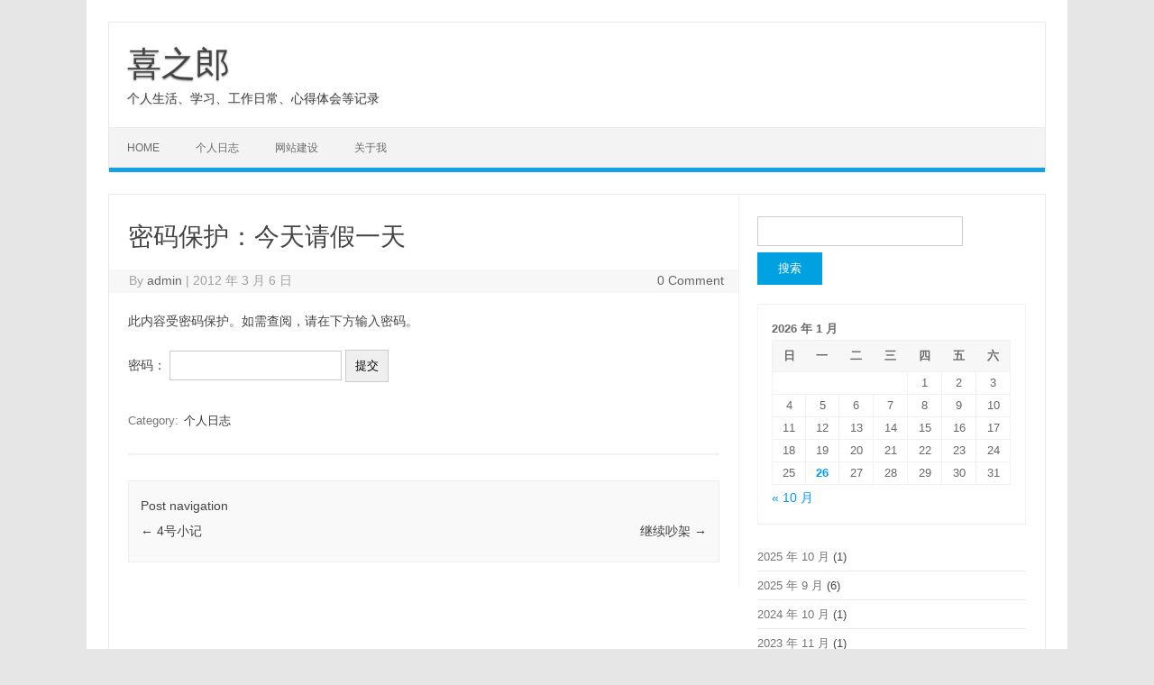

--- FILE ---
content_type: text/html; charset=UTF-8
request_url: http://www.0574boss.com/550.html
body_size: 10147
content:
<!DOCTYPE html>
<!--[if IE 7]>
<html class="ie ie7" lang="zh-Hans">
<![endif]-->
<!--[if IE 8]>
<html class="ie ie8" lang="zh-Hans">
<![endif]-->
<!--[if !(IE 7) | !(IE 8)  ]><!-->
<html lang="zh-Hans">
<!--<![endif]-->
<head>
<meta charset="UTF-8">
<meta name="viewport" content="width=device-width, initial-scale=1">
<link rel="profile" href="http://gmpg.org/xfn/11">
<link rel="pingback" href="http://www.0574boss.com/xmlrpc.php" />
<!--[if lt IE 9]>
<script src="http://www.0574boss.com/wp-content/themes/iconic-one/js/html5.js" type="text/javascript"></script>
<![endif]-->
<title>今天请假一天 &#8211; 喜之郎</title>
<meta name='robots' content='max-image-preview:large' />
<link rel='dns-prefetch' href='//www.0574boss.com' />
<link rel="alternate" type="application/rss+xml" title="喜之郎 &raquo; Feed" href="http://www.0574boss.com/feed" />
<link rel="alternate" type="application/rss+xml" title="喜之郎 &raquo; 评论 Feed" href="http://www.0574boss.com/comments/feed" />
<link rel="alternate" title="oEmbed (JSON)" type="application/json+oembed" href="http://www.0574boss.com/wp-json/oembed/1.0/embed?url=http%3A%2F%2Fwww.0574boss.com%2F550.html" />
<link rel="alternate" title="oEmbed (XML)" type="text/xml+oembed" href="http://www.0574boss.com/wp-json/oembed/1.0/embed?url=http%3A%2F%2Fwww.0574boss.com%2F550.html&#038;format=xml" />
<style id='wp-img-auto-sizes-contain-inline-css' type='text/css'>
img:is([sizes=auto i],[sizes^="auto," i]){contain-intrinsic-size:3000px 1500px}
/*# sourceURL=wp-img-auto-sizes-contain-inline-css */
</style>
<style id='wp-emoji-styles-inline-css' type='text/css'>

	img.wp-smiley, img.emoji {
		display: inline !important;
		border: none !important;
		box-shadow: none !important;
		height: 1em !important;
		width: 1em !important;
		margin: 0 0.07em !important;
		vertical-align: -0.1em !important;
		background: none !important;
		padding: 0 !important;
	}
/*# sourceURL=wp-emoji-styles-inline-css */
</style>
<style id='wp-block-library-inline-css' type='text/css'>
:root{--wp-block-synced-color:#7a00df;--wp-block-synced-color--rgb:122,0,223;--wp-bound-block-color:var(--wp-block-synced-color);--wp-editor-canvas-background:#ddd;--wp-admin-theme-color:#007cba;--wp-admin-theme-color--rgb:0,124,186;--wp-admin-theme-color-darker-10:#006ba1;--wp-admin-theme-color-darker-10--rgb:0,107,160.5;--wp-admin-theme-color-darker-20:#005a87;--wp-admin-theme-color-darker-20--rgb:0,90,135;--wp-admin-border-width-focus:2px}@media (min-resolution:192dpi){:root{--wp-admin-border-width-focus:1.5px}}.wp-element-button{cursor:pointer}:root .has-very-light-gray-background-color{background-color:#eee}:root .has-very-dark-gray-background-color{background-color:#313131}:root .has-very-light-gray-color{color:#eee}:root .has-very-dark-gray-color{color:#313131}:root .has-vivid-green-cyan-to-vivid-cyan-blue-gradient-background{background:linear-gradient(135deg,#00d084,#0693e3)}:root .has-purple-crush-gradient-background{background:linear-gradient(135deg,#34e2e4,#4721fb 50%,#ab1dfe)}:root .has-hazy-dawn-gradient-background{background:linear-gradient(135deg,#faaca8,#dad0ec)}:root .has-subdued-olive-gradient-background{background:linear-gradient(135deg,#fafae1,#67a671)}:root .has-atomic-cream-gradient-background{background:linear-gradient(135deg,#fdd79a,#004a59)}:root .has-nightshade-gradient-background{background:linear-gradient(135deg,#330968,#31cdcf)}:root .has-midnight-gradient-background{background:linear-gradient(135deg,#020381,#2874fc)}:root{--wp--preset--font-size--normal:16px;--wp--preset--font-size--huge:42px}.has-regular-font-size{font-size:1em}.has-larger-font-size{font-size:2.625em}.has-normal-font-size{font-size:var(--wp--preset--font-size--normal)}.has-huge-font-size{font-size:var(--wp--preset--font-size--huge)}.has-text-align-center{text-align:center}.has-text-align-left{text-align:left}.has-text-align-right{text-align:right}.has-fit-text{white-space:nowrap!important}#end-resizable-editor-section{display:none}.aligncenter{clear:both}.items-justified-left{justify-content:flex-start}.items-justified-center{justify-content:center}.items-justified-right{justify-content:flex-end}.items-justified-space-between{justify-content:space-between}.screen-reader-text{border:0;clip-path:inset(50%);height:1px;margin:-1px;overflow:hidden;padding:0;position:absolute;width:1px;word-wrap:normal!important}.screen-reader-text:focus{background-color:#ddd;clip-path:none;color:#444;display:block;font-size:1em;height:auto;left:5px;line-height:normal;padding:15px 23px 14px;text-decoration:none;top:5px;width:auto;z-index:100000}html :where(.has-border-color){border-style:solid}html :where([style*=border-top-color]){border-top-style:solid}html :where([style*=border-right-color]){border-right-style:solid}html :where([style*=border-bottom-color]){border-bottom-style:solid}html :where([style*=border-left-color]){border-left-style:solid}html :where([style*=border-width]){border-style:solid}html :where([style*=border-top-width]){border-top-style:solid}html :where([style*=border-right-width]){border-right-style:solid}html :where([style*=border-bottom-width]){border-bottom-style:solid}html :where([style*=border-left-width]){border-left-style:solid}html :where(img[class*=wp-image-]){height:auto;max-width:100%}:where(figure){margin:0 0 1em}html :where(.is-position-sticky){--wp-admin--admin-bar--position-offset:var(--wp-admin--admin-bar--height,0px)}@media screen and (max-width:600px){html :where(.is-position-sticky){--wp-admin--admin-bar--position-offset:0px}}

/*# sourceURL=wp-block-library-inline-css */
</style><style id='wp-block-archives-inline-css' type='text/css'>
.wp-block-archives{box-sizing:border-box}.wp-block-archives-dropdown label{display:block}
/*# sourceURL=http://www.0574boss.com/wp-includes/blocks/archives/style.min.css */
</style>
<style id='global-styles-inline-css' type='text/css'>
:root{--wp--preset--aspect-ratio--square: 1;--wp--preset--aspect-ratio--4-3: 4/3;--wp--preset--aspect-ratio--3-4: 3/4;--wp--preset--aspect-ratio--3-2: 3/2;--wp--preset--aspect-ratio--2-3: 2/3;--wp--preset--aspect-ratio--16-9: 16/9;--wp--preset--aspect-ratio--9-16: 9/16;--wp--preset--color--black: #000000;--wp--preset--color--cyan-bluish-gray: #abb8c3;--wp--preset--color--white: #ffffff;--wp--preset--color--pale-pink: #f78da7;--wp--preset--color--vivid-red: #cf2e2e;--wp--preset--color--luminous-vivid-orange: #ff6900;--wp--preset--color--luminous-vivid-amber: #fcb900;--wp--preset--color--light-green-cyan: #7bdcb5;--wp--preset--color--vivid-green-cyan: #00d084;--wp--preset--color--pale-cyan-blue: #8ed1fc;--wp--preset--color--vivid-cyan-blue: #0693e3;--wp--preset--color--vivid-purple: #9b51e0;--wp--preset--gradient--vivid-cyan-blue-to-vivid-purple: linear-gradient(135deg,rgb(6,147,227) 0%,rgb(155,81,224) 100%);--wp--preset--gradient--light-green-cyan-to-vivid-green-cyan: linear-gradient(135deg,rgb(122,220,180) 0%,rgb(0,208,130) 100%);--wp--preset--gradient--luminous-vivid-amber-to-luminous-vivid-orange: linear-gradient(135deg,rgb(252,185,0) 0%,rgb(255,105,0) 100%);--wp--preset--gradient--luminous-vivid-orange-to-vivid-red: linear-gradient(135deg,rgb(255,105,0) 0%,rgb(207,46,46) 100%);--wp--preset--gradient--very-light-gray-to-cyan-bluish-gray: linear-gradient(135deg,rgb(238,238,238) 0%,rgb(169,184,195) 100%);--wp--preset--gradient--cool-to-warm-spectrum: linear-gradient(135deg,rgb(74,234,220) 0%,rgb(151,120,209) 20%,rgb(207,42,186) 40%,rgb(238,44,130) 60%,rgb(251,105,98) 80%,rgb(254,248,76) 100%);--wp--preset--gradient--blush-light-purple: linear-gradient(135deg,rgb(255,206,236) 0%,rgb(152,150,240) 100%);--wp--preset--gradient--blush-bordeaux: linear-gradient(135deg,rgb(254,205,165) 0%,rgb(254,45,45) 50%,rgb(107,0,62) 100%);--wp--preset--gradient--luminous-dusk: linear-gradient(135deg,rgb(255,203,112) 0%,rgb(199,81,192) 50%,rgb(65,88,208) 100%);--wp--preset--gradient--pale-ocean: linear-gradient(135deg,rgb(255,245,203) 0%,rgb(182,227,212) 50%,rgb(51,167,181) 100%);--wp--preset--gradient--electric-grass: linear-gradient(135deg,rgb(202,248,128) 0%,rgb(113,206,126) 100%);--wp--preset--gradient--midnight: linear-gradient(135deg,rgb(2,3,129) 0%,rgb(40,116,252) 100%);--wp--preset--font-size--small: 13px;--wp--preset--font-size--medium: 20px;--wp--preset--font-size--large: 36px;--wp--preset--font-size--x-large: 42px;--wp--preset--spacing--20: 0.44rem;--wp--preset--spacing--30: 0.67rem;--wp--preset--spacing--40: 1rem;--wp--preset--spacing--50: 1.5rem;--wp--preset--spacing--60: 2.25rem;--wp--preset--spacing--70: 3.38rem;--wp--preset--spacing--80: 5.06rem;--wp--preset--shadow--natural: 6px 6px 9px rgba(0, 0, 0, 0.2);--wp--preset--shadow--deep: 12px 12px 50px rgba(0, 0, 0, 0.4);--wp--preset--shadow--sharp: 6px 6px 0px rgba(0, 0, 0, 0.2);--wp--preset--shadow--outlined: 6px 6px 0px -3px rgb(255, 255, 255), 6px 6px rgb(0, 0, 0);--wp--preset--shadow--crisp: 6px 6px 0px rgb(0, 0, 0);}:where(.is-layout-flex){gap: 0.5em;}:where(.is-layout-grid){gap: 0.5em;}body .is-layout-flex{display: flex;}.is-layout-flex{flex-wrap: wrap;align-items: center;}.is-layout-flex > :is(*, div){margin: 0;}body .is-layout-grid{display: grid;}.is-layout-grid > :is(*, div){margin: 0;}:where(.wp-block-columns.is-layout-flex){gap: 2em;}:where(.wp-block-columns.is-layout-grid){gap: 2em;}:where(.wp-block-post-template.is-layout-flex){gap: 1.25em;}:where(.wp-block-post-template.is-layout-grid){gap: 1.25em;}.has-black-color{color: var(--wp--preset--color--black) !important;}.has-cyan-bluish-gray-color{color: var(--wp--preset--color--cyan-bluish-gray) !important;}.has-white-color{color: var(--wp--preset--color--white) !important;}.has-pale-pink-color{color: var(--wp--preset--color--pale-pink) !important;}.has-vivid-red-color{color: var(--wp--preset--color--vivid-red) !important;}.has-luminous-vivid-orange-color{color: var(--wp--preset--color--luminous-vivid-orange) !important;}.has-luminous-vivid-amber-color{color: var(--wp--preset--color--luminous-vivid-amber) !important;}.has-light-green-cyan-color{color: var(--wp--preset--color--light-green-cyan) !important;}.has-vivid-green-cyan-color{color: var(--wp--preset--color--vivid-green-cyan) !important;}.has-pale-cyan-blue-color{color: var(--wp--preset--color--pale-cyan-blue) !important;}.has-vivid-cyan-blue-color{color: var(--wp--preset--color--vivid-cyan-blue) !important;}.has-vivid-purple-color{color: var(--wp--preset--color--vivid-purple) !important;}.has-black-background-color{background-color: var(--wp--preset--color--black) !important;}.has-cyan-bluish-gray-background-color{background-color: var(--wp--preset--color--cyan-bluish-gray) !important;}.has-white-background-color{background-color: var(--wp--preset--color--white) !important;}.has-pale-pink-background-color{background-color: var(--wp--preset--color--pale-pink) !important;}.has-vivid-red-background-color{background-color: var(--wp--preset--color--vivid-red) !important;}.has-luminous-vivid-orange-background-color{background-color: var(--wp--preset--color--luminous-vivid-orange) !important;}.has-luminous-vivid-amber-background-color{background-color: var(--wp--preset--color--luminous-vivid-amber) !important;}.has-light-green-cyan-background-color{background-color: var(--wp--preset--color--light-green-cyan) !important;}.has-vivid-green-cyan-background-color{background-color: var(--wp--preset--color--vivid-green-cyan) !important;}.has-pale-cyan-blue-background-color{background-color: var(--wp--preset--color--pale-cyan-blue) !important;}.has-vivid-cyan-blue-background-color{background-color: var(--wp--preset--color--vivid-cyan-blue) !important;}.has-vivid-purple-background-color{background-color: var(--wp--preset--color--vivid-purple) !important;}.has-black-border-color{border-color: var(--wp--preset--color--black) !important;}.has-cyan-bluish-gray-border-color{border-color: var(--wp--preset--color--cyan-bluish-gray) !important;}.has-white-border-color{border-color: var(--wp--preset--color--white) !important;}.has-pale-pink-border-color{border-color: var(--wp--preset--color--pale-pink) !important;}.has-vivid-red-border-color{border-color: var(--wp--preset--color--vivid-red) !important;}.has-luminous-vivid-orange-border-color{border-color: var(--wp--preset--color--luminous-vivid-orange) !important;}.has-luminous-vivid-amber-border-color{border-color: var(--wp--preset--color--luminous-vivid-amber) !important;}.has-light-green-cyan-border-color{border-color: var(--wp--preset--color--light-green-cyan) !important;}.has-vivid-green-cyan-border-color{border-color: var(--wp--preset--color--vivid-green-cyan) !important;}.has-pale-cyan-blue-border-color{border-color: var(--wp--preset--color--pale-cyan-blue) !important;}.has-vivid-cyan-blue-border-color{border-color: var(--wp--preset--color--vivid-cyan-blue) !important;}.has-vivid-purple-border-color{border-color: var(--wp--preset--color--vivid-purple) !important;}.has-vivid-cyan-blue-to-vivid-purple-gradient-background{background: var(--wp--preset--gradient--vivid-cyan-blue-to-vivid-purple) !important;}.has-light-green-cyan-to-vivid-green-cyan-gradient-background{background: var(--wp--preset--gradient--light-green-cyan-to-vivid-green-cyan) !important;}.has-luminous-vivid-amber-to-luminous-vivid-orange-gradient-background{background: var(--wp--preset--gradient--luminous-vivid-amber-to-luminous-vivid-orange) !important;}.has-luminous-vivid-orange-to-vivid-red-gradient-background{background: var(--wp--preset--gradient--luminous-vivid-orange-to-vivid-red) !important;}.has-very-light-gray-to-cyan-bluish-gray-gradient-background{background: var(--wp--preset--gradient--very-light-gray-to-cyan-bluish-gray) !important;}.has-cool-to-warm-spectrum-gradient-background{background: var(--wp--preset--gradient--cool-to-warm-spectrum) !important;}.has-blush-light-purple-gradient-background{background: var(--wp--preset--gradient--blush-light-purple) !important;}.has-blush-bordeaux-gradient-background{background: var(--wp--preset--gradient--blush-bordeaux) !important;}.has-luminous-dusk-gradient-background{background: var(--wp--preset--gradient--luminous-dusk) !important;}.has-pale-ocean-gradient-background{background: var(--wp--preset--gradient--pale-ocean) !important;}.has-electric-grass-gradient-background{background: var(--wp--preset--gradient--electric-grass) !important;}.has-midnight-gradient-background{background: var(--wp--preset--gradient--midnight) !important;}.has-small-font-size{font-size: var(--wp--preset--font-size--small) !important;}.has-medium-font-size{font-size: var(--wp--preset--font-size--medium) !important;}.has-large-font-size{font-size: var(--wp--preset--font-size--large) !important;}.has-x-large-font-size{font-size: var(--wp--preset--font-size--x-large) !important;}
/*# sourceURL=global-styles-inline-css */
</style>

<style id='classic-theme-styles-inline-css' type='text/css'>
/*! This file is auto-generated */
.wp-block-button__link{color:#fff;background-color:#32373c;border-radius:9999px;box-shadow:none;text-decoration:none;padding:calc(.667em + 2px) calc(1.333em + 2px);font-size:1.125em}.wp-block-file__button{background:#32373c;color:#fff;text-decoration:none}
/*# sourceURL=/wp-includes/css/classic-themes.min.css */
</style>
<link rel='stylesheet' id='themonic-style-css' href='http://www.0574boss.com/wp-content/themes/iconic-one/style.css?ver=2.4' type='text/css' media='all' />
<link rel='stylesheet' id='custom-style-css' href='http://www.0574boss.com/wp-content/themes/iconic-one/custom.css?ver=6.9' type='text/css' media='all' />
<style id='generateblocks-inline-css' type='text/css'>
:root{--gb-container-width:1100px;}.gb-container .wp-block-image img{vertical-align:middle;}.gb-grid-wrapper .wp-block-image{margin-bottom:0;}.gb-highlight{background:none;}.gb-shape{line-height:0;}
/*# sourceURL=generateblocks-inline-css */
</style>
<link rel="https://api.w.org/" href="http://www.0574boss.com/wp-json/" /><link rel="alternate" title="JSON" type="application/json" href="http://www.0574boss.com/wp-json/wp/v2/posts/550" /><link rel="EditURI" type="application/rsd+xml" title="RSD" href="http://www.0574boss.com/xmlrpc.php?rsd" />
<meta name="generator" content="WordPress 6.9" />
<link rel="canonical" href="http://www.0574boss.com/550.html" />
<link rel='shortlink' href='http://www.0574boss.com/?p=550' />
<script type="text/javascript" src="http://www.0574boss.com/wp-content/plugins/audio-player/assets/audio-player.js?ver=2.0.4.6"></script>
<script type="text/javascript">AudioPlayer.setup("http://www.0574boss.com/wp-content/plugins/audio-player/assets/player.swf?ver=2.0.4.6", {width:"290",animation:"yes",encode:"yes",initialvolume:"60",remaining:"no",noinfo:"no",buffer:"5",checkpolicy:"no",rtl:"no",bg:"E5E5E5",text:"333333",leftbg:"CCCCCC",lefticon:"333333",volslider:"666666",voltrack:"FFFFFF",rightbg:"B4B4B4",rightbghover:"999999",righticon:"333333",righticonhover:"FFFFFF",track:"FFFFFF",loader:"009900",border:"CCCCCC",tracker:"DDDDDD",skip:"666666",pagebg:"FFFFFF",transparentpagebg:"yes"});</script>
<script charset="UTF-8" id="LA_COLLECT" src="//sdk.51.la/js-sdk-pro.min.js"></script>
                <script>LA.init({id: "JxmA0BOw4SnsLWlE",ck: "JxmA0BOw4SnsLWlE"})</script></head>
<body class="wp-singular post-template-default single single-post postid-550 single-format-standard wp-theme-iconic-one fl-builder-lite-2-9-4-2 fl-no-js single-author">
<div id="page" class="site">
	<a class="skip-link screen-reader-text" href="#main" title="Skip to content">Skip to content</a>
	<header id="masthead" class="site-header" role="banner">
					<div class="io-title-description">
			<a href="http://www.0574boss.com/" title="喜之郎" rel="home">喜之郎</a>
				<br .../> 
								 <div class="site-description">个人生活、学习、工作日常、心得体会等记录</div>
						</div>
			
		
		<nav id="site-navigation" class="themonic-nav" role="navigation">
		<button class="menu-toggle" aria-controls="menu-top" aria-expanded="false">Menu<label class="iomenu">
  <div class="iolines"></div>
  <div class="iolines"></div>
  <div class="iolines"></div>
</label></button>
			<ul id="menu-top" class="nav-menu"><li id="menu-item-2154" class="menu-item menu-item-type-custom menu-item-object-custom menu-item-home menu-item-2154"><a href="http://www.0574boss.com">Home</a></li>
<li id="menu-item-2157" class="menu-item menu-item-type-taxonomy menu-item-object-category current-post-ancestor current-menu-parent current-post-parent menu-item-2157"><a href="http://www.0574boss.com/category/diary">个人日志</a></li>
<li id="menu-item-2153" class="menu-item menu-item-type-taxonomy menu-item-object-category menu-item-2153"><a href="http://www.0574boss.com/category/web">网站建设</a></li>
<li id="menu-item-2159" class="menu-item menu-item-type-post_type menu-item-object-page menu-item-2159"><a href="http://www.0574boss.com/about">关于我</a></li>
</ul>		</nav><!-- #site-navigation -->
		<div class="clear"></div>
	</header><!-- #masthead -->
<div id="main" class="wrapper">	<div id="primary" class="site-content">
		<div id="content" role="main">

			
				
	<article id="post-550" class="post-550 post type-post status-publish format-standard post-password-required hentry category-diary">
				<header class="entry-header">
						<h1 class="entry-title">密码保护：今天请假一天</h1>
									
		<div class="below-title-meta">
		<div class="adt">
		By        <span class="vcard author">
			<span class="fn"><a href="http://www.0574boss.com/author/admin" title="由 admin 发布" rel="author">admin</a></span>
        </span>
        <span class="meta-sep">|</span> 
				
				<span class="date updated">2012 年 3 月 6 日</span>
				 
        </div>
		<div class="adt-comment">
		<a class="link-comments" href="http://www.0574boss.com/550.html#respond">0 Comment</a> 
        </div>       
		</div><!-- below title meta end -->
			
						
		</header><!-- .entry-header -->

							<div class="entry-content">
																									<form action="http://www.0574boss.com/wp-login.php?action=postpass" class="post-password-form" method="post"><input type="hidden" name="redirect_to" value="http://www.0574boss.com/550.html" /></p>
<p>此内容受密码保护。如需查阅，请在下方输入密码。</p>
<p><label for="pwbox-550">密码： <input name="post_password" id="pwbox-550" type="password" spellcheck="false" required size="20" /></label> <input type="submit" name="Submit" value="提交" /></p>
</form>
											</div><!-- .entry-content -->
		
	<footer class="entry-meta">
					<span>Category: <a href="http://www.0574boss.com/category/diary" rel="category tag">个人日志</a></span>
								<span></span>
			
           						</footer><!-- .entry-meta -->
	</article><!-- #post -->
				<nav class="nav-single">
					<div class="assistive-text">Post navigation</div>
					<span class="nav-previous"><a href="http://www.0574boss.com/547.html" rel="prev"><span class="meta-nav">&larr;</span> 4号小记</a></span>
					<span class="nav-next"><a href="http://www.0574boss.com/553.html" rel="next">继续吵架 <span class="meta-nav">&rarr;</span></a></span>
				</nav><!-- .nav-single -->

				
			
		</div><!-- #content -->
	</div><!-- #primary -->


			<div id="secondary" class="widget-area" role="complementary">
			<aside id="search-2" class="widget widget_search"><form role="search" method="get" id="searchform" class="searchform" action="http://www.0574boss.com/">
				<div>
					<label class="screen-reader-text" for="s">搜索：</label>
					<input type="text" value="" name="s" id="s" />
					<input type="submit" id="searchsubmit" value="搜索" />
				</div>
			</form></aside><aside id="calendar-2" class="widget widget_calendar"><div id="calendar_wrap" class="calendar_wrap"><table id="wp-calendar" class="wp-calendar-table">
	<caption>2026 年 1 月</caption>
	<thead>
	<tr>
		<th scope="col" aria-label="星期日">日</th>
		<th scope="col" aria-label="星期一">一</th>
		<th scope="col" aria-label="星期二">二</th>
		<th scope="col" aria-label="星期三">三</th>
		<th scope="col" aria-label="星期四">四</th>
		<th scope="col" aria-label="星期五">五</th>
		<th scope="col" aria-label="星期六">六</th>
	</tr>
	</thead>
	<tbody>
	<tr>
		<td colspan="4" class="pad">&nbsp;</td><td>1</td><td>2</td><td>3</td>
	</tr>
	<tr>
		<td>4</td><td>5</td><td>6</td><td>7</td><td>8</td><td>9</td><td>10</td>
	</tr>
	<tr>
		<td>11</td><td>12</td><td>13</td><td>14</td><td>15</td><td>16</td><td>17</td>
	</tr>
	<tr>
		<td>18</td><td>19</td><td>20</td><td>21</td><td>22</td><td>23</td><td>24</td>
	</tr>
	<tr>
		<td>25</td><td id="today">26</td><td>27</td><td>28</td><td>29</td><td>30</td><td>31</td>
	</tr>
	</tbody>
	</table><nav aria-label="上个月及下个月" class="wp-calendar-nav">
		<span class="wp-calendar-nav-prev"><a href="http://www.0574boss.com/date/2025/10">&laquo; 10 月</a></span>
		<span class="pad">&nbsp;</span>
		<span class="wp-calendar-nav-next">&nbsp;</span>
	</nav></div></aside><aside id="block-2" class="widget widget_block widget_archive"><ul class="wp-block-archives-list wp-block-archives has-medium-font-size">	<li><a href='http://www.0574boss.com/date/2025/10'>2025 年 10 月</a>&nbsp;(1)</li>
	<li><a href='http://www.0574boss.com/date/2025/09'>2025 年 9 月</a>&nbsp;(6)</li>
	<li><a href='http://www.0574boss.com/date/2024/10'>2024 年 10 月</a>&nbsp;(1)</li>
	<li><a href='http://www.0574boss.com/date/2023/11'>2023 年 11 月</a>&nbsp;(1)</li>
	<li><a href='http://www.0574boss.com/date/2023/09'>2023 年 9 月</a>&nbsp;(1)</li>
	<li><a href='http://www.0574boss.com/date/2023/08'>2023 年 8 月</a>&nbsp;(3)</li>
	<li><a href='http://www.0574boss.com/date/2023/05'>2023 年 5 月</a>&nbsp;(1)</li>
	<li><a href='http://www.0574boss.com/date/2023/02'>2023 年 2 月</a>&nbsp;(1)</li>
	<li><a href='http://www.0574boss.com/date/2023/01'>2023 年 1 月</a>&nbsp;(2)</li>
	<li><a href='http://www.0574boss.com/date/2022/12'>2022 年 12 月</a>&nbsp;(2)</li>
	<li><a href='http://www.0574boss.com/date/2022/10'>2022 年 10 月</a>&nbsp;(2)</li>
	<li><a href='http://www.0574boss.com/date/2022/06'>2022 年 6 月</a>&nbsp;(1)</li>
	<li><a href='http://www.0574boss.com/date/2022/05'>2022 年 5 月</a>&nbsp;(1)</li>
	<li><a href='http://www.0574boss.com/date/2022/02'>2022 年 2 月</a>&nbsp;(1)</li>
	<li><a href='http://www.0574boss.com/date/2022/01'>2022 年 1 月</a>&nbsp;(1)</li>
	<li><a href='http://www.0574boss.com/date/2021/12'>2021 年 12 月</a>&nbsp;(1)</li>
	<li><a href='http://www.0574boss.com/date/2021/09'>2021 年 9 月</a>&nbsp;(1)</li>
	<li><a href='http://www.0574boss.com/date/2021/06'>2021 年 6 月</a>&nbsp;(1)</li>
	<li><a href='http://www.0574boss.com/date/2021/05'>2021 年 5 月</a>&nbsp;(3)</li>
	<li><a href='http://www.0574boss.com/date/2021/04'>2021 年 4 月</a>&nbsp;(1)</li>
	<li><a href='http://www.0574boss.com/date/2021/03'>2021 年 3 月</a>&nbsp;(1)</li>
	<li><a href='http://www.0574boss.com/date/2020/10'>2020 年 10 月</a>&nbsp;(1)</li>
	<li><a href='http://www.0574boss.com/date/2020/07'>2020 年 7 月</a>&nbsp;(2)</li>
	<li><a href='http://www.0574boss.com/date/2020/06'>2020 年 6 月</a>&nbsp;(4)</li>
	<li><a href='http://www.0574boss.com/date/2020/05'>2020 年 5 月</a>&nbsp;(8)</li>
	<li><a href='http://www.0574boss.com/date/2020/01'>2020 年 1 月</a>&nbsp;(4)</li>
	<li><a href='http://www.0574boss.com/date/2018/07'>2018 年 7 月</a>&nbsp;(1)</li>
	<li><a href='http://www.0574boss.com/date/2017/09'>2017 年 9 月</a>&nbsp;(1)</li>
	<li><a href='http://www.0574boss.com/date/2017/01'>2017 年 1 月</a>&nbsp;(2)</li>
	<li><a href='http://www.0574boss.com/date/2016/10'>2016 年 10 月</a>&nbsp;(1)</li>
	<li><a href='http://www.0574boss.com/date/2016/06'>2016 年 6 月</a>&nbsp;(1)</li>
	<li><a href='http://www.0574boss.com/date/2015/05'>2015 年 5 月</a>&nbsp;(1)</li>
	<li><a href='http://www.0574boss.com/date/2014/08'>2014 年 8 月</a>&nbsp;(1)</li>
	<li><a href='http://www.0574boss.com/date/2014/07'>2014 年 7 月</a>&nbsp;(1)</li>
	<li><a href='http://www.0574boss.com/date/2014/06'>2014 年 6 月</a>&nbsp;(3)</li>
	<li><a href='http://www.0574boss.com/date/2014/05'>2014 年 5 月</a>&nbsp;(1)</li>
	<li><a href='http://www.0574boss.com/date/2014/04'>2014 年 4 月</a>&nbsp;(1)</li>
	<li><a href='http://www.0574boss.com/date/2014/03'>2014 年 3 月</a>&nbsp;(1)</li>
	<li><a href='http://www.0574boss.com/date/2014/02'>2014 年 2 月</a>&nbsp;(1)</li>
	<li><a href='http://www.0574boss.com/date/2013/12'>2013 年 12 月</a>&nbsp;(2)</li>
	<li><a href='http://www.0574boss.com/date/2013/10'>2013 年 10 月</a>&nbsp;(3)</li>
	<li><a href='http://www.0574boss.com/date/2013/09'>2013 年 9 月</a>&nbsp;(2)</li>
	<li><a href='http://www.0574boss.com/date/2013/08'>2013 年 8 月</a>&nbsp;(3)</li>
	<li><a href='http://www.0574boss.com/date/2013/07'>2013 年 7 月</a>&nbsp;(5)</li>
	<li><a href='http://www.0574boss.com/date/2013/06'>2013 年 6 月</a>&nbsp;(2)</li>
	<li><a href='http://www.0574boss.com/date/2013/05'>2013 年 5 月</a>&nbsp;(1)</li>
	<li><a href='http://www.0574boss.com/date/2013/04'>2013 年 4 月</a>&nbsp;(1)</li>
	<li><a href='http://www.0574boss.com/date/2013/02'>2013 年 2 月</a>&nbsp;(1)</li>
	<li><a href='http://www.0574boss.com/date/2013/01'>2013 年 1 月</a>&nbsp;(1)</li>
	<li><a href='http://www.0574boss.com/date/2012/10'>2012 年 10 月</a>&nbsp;(1)</li>
	<li><a href='http://www.0574boss.com/date/2012/09'>2012 年 9 月</a>&nbsp;(3)</li>
	<li><a href='http://www.0574boss.com/date/2012/08'>2012 年 8 月</a>&nbsp;(2)</li>
	<li><a href='http://www.0574boss.com/date/2012/07'>2012 年 7 月</a>&nbsp;(4)</li>
	<li><a href='http://www.0574boss.com/date/2012/06'>2012 年 6 月</a>&nbsp;(1)</li>
	<li><a href='http://www.0574boss.com/date/2012/05'>2012 年 5 月</a>&nbsp;(2)</li>
	<li><a href='http://www.0574boss.com/date/2012/04'>2012 年 4 月</a>&nbsp;(1)</li>
	<li><a href='http://www.0574boss.com/date/2012/03'>2012 年 3 月</a>&nbsp;(5)</li>
	<li><a href='http://www.0574boss.com/date/2012/02'>2012 年 2 月</a>&nbsp;(2)</li>
	<li><a href='http://www.0574boss.com/date/2012/01'>2012 年 1 月</a>&nbsp;(5)</li>
	<li><a href='http://www.0574boss.com/date/2011/12'>2011 年 12 月</a>&nbsp;(2)</li>
	<li><a href='http://www.0574boss.com/date/2011/11'>2011 年 11 月</a>&nbsp;(3)</li>
	<li><a href='http://www.0574boss.com/date/2011/10'>2011 年 10 月</a>&nbsp;(3)</li>
	<li><a href='http://www.0574boss.com/date/2011/09'>2011 年 9 月</a>&nbsp;(4)</li>
	<li><a href='http://www.0574boss.com/date/2011/08'>2011 年 8 月</a>&nbsp;(3)</li>
	<li><a href='http://www.0574boss.com/date/2011/07'>2011 年 7 月</a>&nbsp;(4)</li>
	<li><a href='http://www.0574boss.com/date/2011/06'>2011 年 6 月</a>&nbsp;(2)</li>
	<li><a href='http://www.0574boss.com/date/2011/05'>2011 年 5 月</a>&nbsp;(2)</li>
	<li><a href='http://www.0574boss.com/date/2011/03'>2011 年 3 月</a>&nbsp;(2)</li>
	<li><a href='http://www.0574boss.com/date/2011/01'>2011 年 1 月</a>&nbsp;(2)</li>
	<li><a href='http://www.0574boss.com/date/2010/12'>2010 年 12 月</a>&nbsp;(1)</li>
	<li><a href='http://www.0574boss.com/date/2010/11'>2010 年 11 月</a>&nbsp;(1)</li>
	<li><a href='http://www.0574boss.com/date/2010/10'>2010 年 10 月</a>&nbsp;(1)</li>
	<li><a href='http://www.0574boss.com/date/2010/07'>2010 年 7 月</a>&nbsp;(4)</li>
	<li><a href='http://www.0574boss.com/date/2010/06'>2010 年 6 月</a>&nbsp;(4)</li>
	<li><a href='http://www.0574boss.com/date/2010/04'>2010 年 4 月</a>&nbsp;(2)</li>
	<li><a href='http://www.0574boss.com/date/2009/11'>2009 年 11 月</a>&nbsp;(2)</li>
	<li><a href='http://www.0574boss.com/date/2009/10'>2009 年 10 月</a>&nbsp;(2)</li>
	<li><a href='http://www.0574boss.com/date/2009/09'>2009 年 9 月</a>&nbsp;(2)</li>
	<li><a href='http://www.0574boss.com/date/2009/08'>2009 年 8 月</a>&nbsp;(2)</li>
	<li><a href='http://www.0574boss.com/date/2009/07'>2009 年 7 月</a>&nbsp;(3)</li>
	<li><a href='http://www.0574boss.com/date/2009/06'>2009 年 6 月</a>&nbsp;(5)</li>
	<li><a href='http://www.0574boss.com/date/2009/05'>2009 年 5 月</a>&nbsp;(1)</li>
	<li><a href='http://www.0574boss.com/date/2009/04'>2009 年 4 月</a>&nbsp;(4)</li>
	<li><a href='http://www.0574boss.com/date/2009/03'>2009 年 3 月</a>&nbsp;(4)</li>
	<li><a href='http://www.0574boss.com/date/2009/02'>2009 年 2 月</a>&nbsp;(1)</li>
	<li><a href='http://www.0574boss.com/date/2009/01'>2009 年 1 月</a>&nbsp;(5)</li>
	<li><a href='http://www.0574boss.com/date/2008/12'>2008 年 12 月</a>&nbsp;(4)</li>
	<li><a href='http://www.0574boss.com/date/2008/11'>2008 年 11 月</a>&nbsp;(5)</li>
	<li><a href='http://www.0574boss.com/date/2008/10'>2008 年 10 月</a>&nbsp;(2)</li>
	<li><a href='http://www.0574boss.com/date/2008/09'>2008 年 9 月</a>&nbsp;(2)</li>
	<li><a href='http://www.0574boss.com/date/2008/08'>2008 年 8 月</a>&nbsp;(6)</li>
	<li><a href='http://www.0574boss.com/date/2008/07'>2008 年 7 月</a>&nbsp;(8)</li>
	<li><a href='http://www.0574boss.com/date/2008/06'>2008 年 6 月</a>&nbsp;(8)</li>
	<li><a href='http://www.0574boss.com/date/2008/05'>2008 年 5 月</a>&nbsp;(8)</li>
	<li><a href='http://www.0574boss.com/date/2008/04'>2008 年 4 月</a>&nbsp;(2)</li>
	<li><a href='http://www.0574boss.com/date/2008/03'>2008 年 3 月</a>&nbsp;(9)</li>
	<li><a href='http://www.0574boss.com/date/2008/02'>2008 年 2 月</a>&nbsp;(4)</li>
	<li><a href='http://www.0574boss.com/date/2008/01'>2008 年 1 月</a>&nbsp;(5)</li>
	<li><a href='http://www.0574boss.com/date/2007/12'>2007 年 12 月</a>&nbsp;(4)</li>
	<li><a href='http://www.0574boss.com/date/2007/11'>2007 年 11 月</a>&nbsp;(2)</li>
	<li><a href='http://www.0574boss.com/date/2007/10'>2007 年 10 月</a>&nbsp;(3)</li>
	<li><a href='http://www.0574boss.com/date/2007/09'>2007 年 9 月</a>&nbsp;(4)</li>
	<li><a href='http://www.0574boss.com/date/2007/08'>2007 年 8 月</a>&nbsp;(8)</li>
	<li><a href='http://www.0574boss.com/date/2007/07'>2007 年 7 月</a>&nbsp;(13)</li>
	<li><a href='http://www.0574boss.com/date/2007/06'>2007 年 6 月</a>&nbsp;(10)</li>
	<li><a href='http://www.0574boss.com/date/2007/05'>2007 年 5 月</a>&nbsp;(8)</li>
	<li><a href='http://www.0574boss.com/date/2007/04'>2007 年 4 月</a>&nbsp;(8)</li>
	<li><a href='http://www.0574boss.com/date/2007/03'>2007 年 3 月</a>&nbsp;(2)</li>
	<li><a href='http://www.0574boss.com/date/2007/02'>2007 年 2 月</a>&nbsp;(3)</li>
	<li><a href='http://www.0574boss.com/date/2007/01'>2007 年 1 月</a>&nbsp;(3)</li>
	<li><a href='http://www.0574boss.com/date/2006/12'>2006 年 12 月</a>&nbsp;(2)</li>
	<li><a href='http://www.0574boss.com/date/2006/11'>2006 年 11 月</a>&nbsp;(1)</li>
	<li><a href='http://www.0574boss.com/date/2006/10'>2006 年 10 月</a>&nbsp;(2)</li>
	<li><a href='http://www.0574boss.com/date/2006/09'>2006 年 9 月</a>&nbsp;(2)</li>
	<li><a href='http://www.0574boss.com/date/2005/06'>2005 年 6 月</a>&nbsp;(1)</li>
</ul></aside>		</div><!-- #secondary -->
		</div><!-- #main .wrapper -->
	<footer id="colophon" role="contentinfo">
		<div class="site-info">
		<div class="footercopy">个人生活、学习、工作日常、心得体会等记录</div>
		<div class="footercredit"><a href="http://www.beian.gov.cn/portal/registerSystemInfo?recordcode=33020602000392" target="_blank"><img src="/wp-content/uploads/2019/11/beian.png" />浙公网安备 33020602000392号 </a>|<a href="http://beian.miit.gov.cn" target="_blank">浙ICP备05076500号-3 </a>|<a target="_blank" title="51la网站统计" href="https://v6.51.la/land/JxmA0BOw4SnsLWlE">51LA统计 </a>|<a href="/wp-login.php" target="_blank">维护</a>
</div>
		<div class="clear"></div>
		</div><!-- .site-info -->
		</footer><!-- #colophon -->
		<div class="site-wordpress">
				<a href="https://themonic.com/iconic-one/">Iconic One</a> Theme | Powered by <a href="https://wordpress.org">Wordpress</a>
				</div><!-- .site-info -->
				<div class="clear"></div>
</div><!-- #page -->

<script type="speculationrules">
{"prefetch":[{"source":"document","where":{"and":[{"href_matches":"/*"},{"not":{"href_matches":["/wp-*.php","/wp-admin/*","/wp-content/uploads/*","/wp-content/*","/wp-content/plugins/*","/wp-content/themes/iconic-one/*","/*\\?(.+)"]}},{"not":{"selector_matches":"a[rel~=\"nofollow\"]"}},{"not":{"selector_matches":".no-prefetch, .no-prefetch a"}}]},"eagerness":"conservative"}]}
</script>
<script type="text/javascript" src="http://www.0574boss.com/wp-includes/js/dist/dom-ready.min.js?ver=f77871ff7694fffea381" id="wp-dom-ready-js"></script>
<script type="text/javascript" id="starter-templates-zip-preview-js-extra">
/* <![CDATA[ */
var starter_templates_zip_preview = {"AstColorPaletteVarPrefix":"--ast-global-","AstEleColorPaletteVarPrefix":"--ast-global-"};
//# sourceURL=starter-templates-zip-preview-js-extra
/* ]]> */
</script>
<script type="text/javascript" src="http://www.0574boss.com/wp-content/plugins/astra-sites/inc/lib/onboarding/assets/dist/template-preview/main.js?ver=09382f635556bec359b3" id="starter-templates-zip-preview-js"></script>
<script type="text/javascript" src="http://www.0574boss.com/wp-content/themes/iconic-one/js/selectnav.js?ver=1.0" id="themonic-mobile-navigation-js"></script>
<script id="wp-emoji-settings" type="application/json">
{"baseUrl":"https://s.w.org/images/core/emoji/17.0.2/72x72/","ext":".png","svgUrl":"https://s.w.org/images/core/emoji/17.0.2/svg/","svgExt":".svg","source":{"concatemoji":"http://www.0574boss.com/wp-includes/js/wp-emoji-release.min.js?ver=6.9"}}
</script>
<script type="module">
/* <![CDATA[ */
/*! This file is auto-generated */
const a=JSON.parse(document.getElementById("wp-emoji-settings").textContent),o=(window._wpemojiSettings=a,"wpEmojiSettingsSupports"),s=["flag","emoji"];function i(e){try{var t={supportTests:e,timestamp:(new Date).valueOf()};sessionStorage.setItem(o,JSON.stringify(t))}catch(e){}}function c(e,t,n){e.clearRect(0,0,e.canvas.width,e.canvas.height),e.fillText(t,0,0);t=new Uint32Array(e.getImageData(0,0,e.canvas.width,e.canvas.height).data);e.clearRect(0,0,e.canvas.width,e.canvas.height),e.fillText(n,0,0);const a=new Uint32Array(e.getImageData(0,0,e.canvas.width,e.canvas.height).data);return t.every((e,t)=>e===a[t])}function p(e,t){e.clearRect(0,0,e.canvas.width,e.canvas.height),e.fillText(t,0,0);var n=e.getImageData(16,16,1,1);for(let e=0;e<n.data.length;e++)if(0!==n.data[e])return!1;return!0}function u(e,t,n,a){switch(t){case"flag":return n(e,"\ud83c\udff3\ufe0f\u200d\u26a7\ufe0f","\ud83c\udff3\ufe0f\u200b\u26a7\ufe0f")?!1:!n(e,"\ud83c\udde8\ud83c\uddf6","\ud83c\udde8\u200b\ud83c\uddf6")&&!n(e,"\ud83c\udff4\udb40\udc67\udb40\udc62\udb40\udc65\udb40\udc6e\udb40\udc67\udb40\udc7f","\ud83c\udff4\u200b\udb40\udc67\u200b\udb40\udc62\u200b\udb40\udc65\u200b\udb40\udc6e\u200b\udb40\udc67\u200b\udb40\udc7f");case"emoji":return!a(e,"\ud83e\u1fac8")}return!1}function f(e,t,n,a){let r;const o=(r="undefined"!=typeof WorkerGlobalScope&&self instanceof WorkerGlobalScope?new OffscreenCanvas(300,150):document.createElement("canvas")).getContext("2d",{willReadFrequently:!0}),s=(o.textBaseline="top",o.font="600 32px Arial",{});return e.forEach(e=>{s[e]=t(o,e,n,a)}),s}function r(e){var t=document.createElement("script");t.src=e,t.defer=!0,document.head.appendChild(t)}a.supports={everything:!0,everythingExceptFlag:!0},new Promise(t=>{let n=function(){try{var e=JSON.parse(sessionStorage.getItem(o));if("object"==typeof e&&"number"==typeof e.timestamp&&(new Date).valueOf()<e.timestamp+604800&&"object"==typeof e.supportTests)return e.supportTests}catch(e){}return null}();if(!n){if("undefined"!=typeof Worker&&"undefined"!=typeof OffscreenCanvas&&"undefined"!=typeof URL&&URL.createObjectURL&&"undefined"!=typeof Blob)try{var e="postMessage("+f.toString()+"("+[JSON.stringify(s),u.toString(),c.toString(),p.toString()].join(",")+"));",a=new Blob([e],{type:"text/javascript"});const r=new Worker(URL.createObjectURL(a),{name:"wpTestEmojiSupports"});return void(r.onmessage=e=>{i(n=e.data),r.terminate(),t(n)})}catch(e){}i(n=f(s,u,c,p))}t(n)}).then(e=>{for(const n in e)a.supports[n]=e[n],a.supports.everything=a.supports.everything&&a.supports[n],"flag"!==n&&(a.supports.everythingExceptFlag=a.supports.everythingExceptFlag&&a.supports[n]);var t;a.supports.everythingExceptFlag=a.supports.everythingExceptFlag&&!a.supports.flag,a.supports.everything||((t=a.source||{}).concatemoji?r(t.concatemoji):t.wpemoji&&t.twemoji&&(r(t.twemoji),r(t.wpemoji)))});
//# sourceURL=http://www.0574boss.com/wp-includes/js/wp-emoji-loader.min.js
/* ]]> */
</script>
</body>
</html>